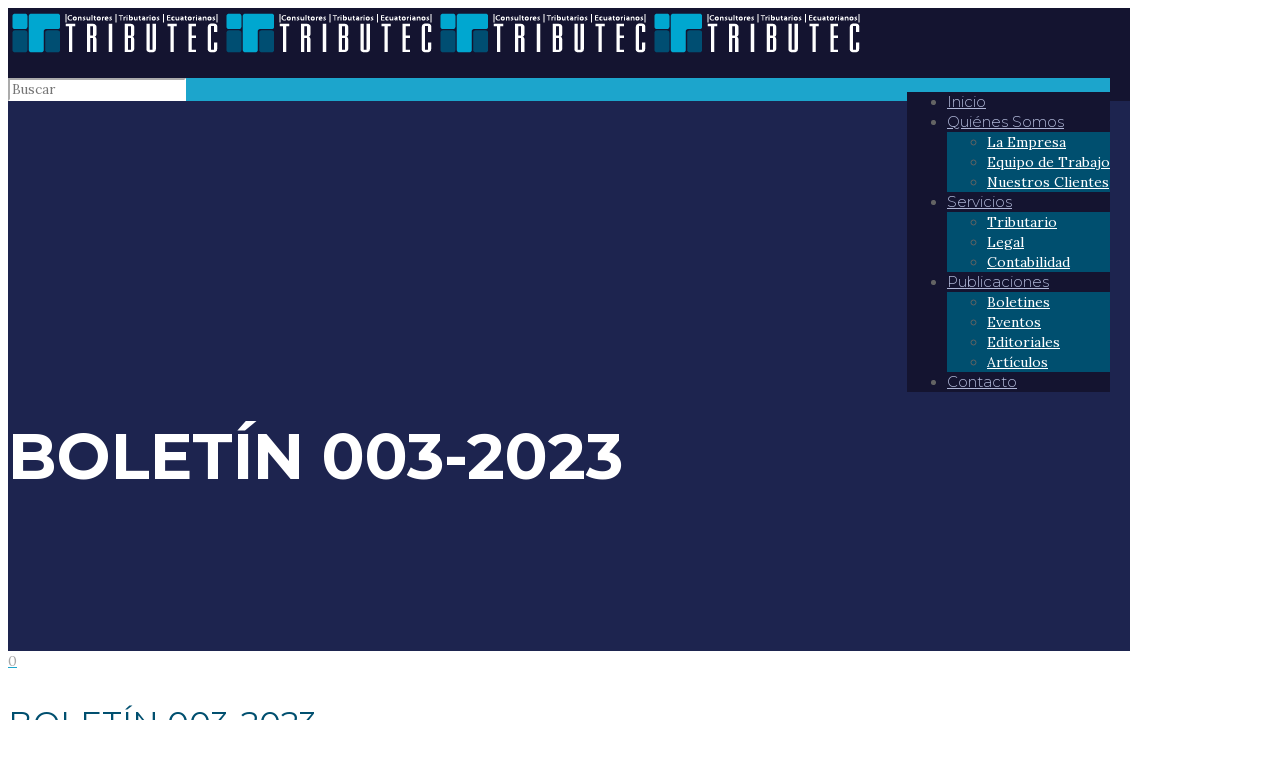

--- FILE ---
content_type: text/plain
request_url: https://www.google-analytics.com/j/collect?v=1&_v=j102&a=1109806627&t=pageview&_s=1&dl=https%3A%2F%2Ftributec.com.ec%2F2023%2F01%2F26%2Fboletin-018-2020-2-2-2-2-2-2-2-2-2-2-2-2-2-2-2-2-2-2-2-2-2-2-2-2-2-2-2-2-2-2-2-2-2-2-2-2-2-2-2-2-2-2-2-2-2-2-2-2-2-2-2-3-2-2-2-2%2F&ul=en-us%40posix&dt=BOLET%C3%8DN%20003-2023%20%E2%80%93%20TRIBUTEC&sr=1280x720&vp=1280x720&_u=IEBAAEABAAAAACAAI~&jid=632721362&gjid=506184947&cid=1420868024.1768828610&tid=UA-105174917-1&_gid=124418195.1768828610&_r=1&_slc=1&z=1667859781
body_size: -451
content:
2,cG-6DGC2E4V5M